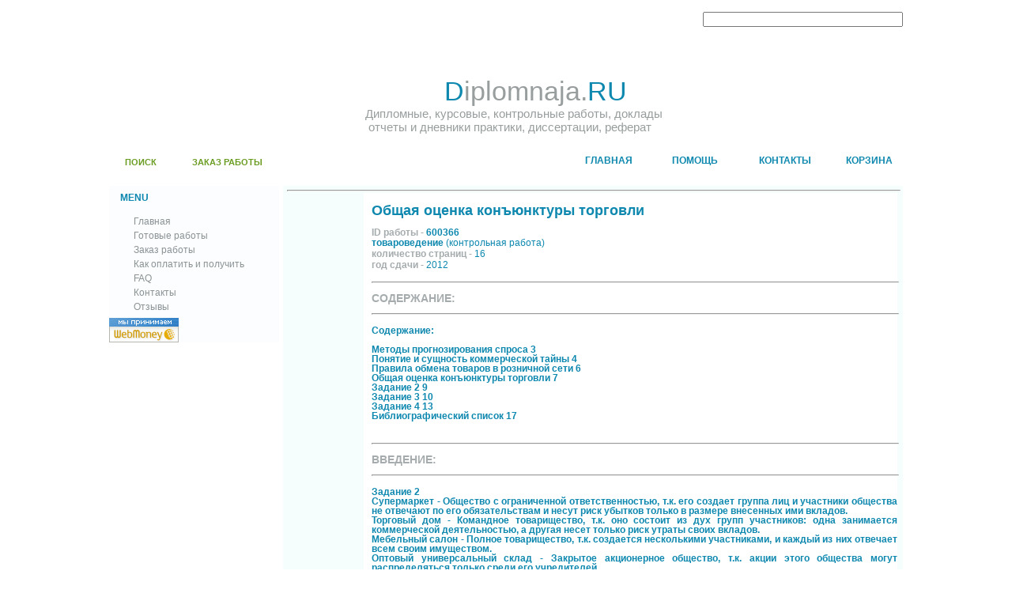

--- FILE ---
content_type: text/html; charset=WINDOWS-1251
request_url: http://diplomnaja.ru/detail/url/tovarovedenie_obshaja_ocenka_konjunktury_torgovli_.html
body_size: 5504
content:
<!DOCTYPE html PUBLIC "-//W3C//DTD XHTML 1.0 Transitional//EN" "http://www.w3.org/TR/xhtml1/DTD/xhtml1-transitional.dtd">
<html xmlns="http://www.w3.org/1999/xhtml">
<head>
<link rel="icon" href="/favicon.ico" type="image/x-icon">
<link rel="shortcut icon" href="/favicon.ico" type="image/x-icon">
<title>Общая оценка конъюнктуры торговли  товароведение</title>
<meta http-equiv="Content-Type" content="text/html; charset=win-1251" />

<meta name="google-site-verification" content="DqzIIBj8SpLZzzG8JqakPa5ZdXcA_M_q7ZCpWHrhA1Q" />
<meta name='yandex-verification' content='5446a978464dca21' />

<link rel="stylesheet" type="text/css" href="http://diplomnaja.ru/default.css" title="default"/>
</head>
<body>
<script type="text/javascript">

 

  var _gaq = _gaq || [];

  _gaq.push(['_setAccount', 'UA-23035694-1']);

  _gaq.push(['_trackPageview']);

 

  (function() {

    var ga = document.createElement('script'); ga.type = 'text/javascript'; ga.async = true;

    ga.src = ('https:' == document.location.protocol ? 'https://ssl' : 'http://www') + '.google-analytics.com/ga.js';

    var s = document.getElementsByTagName('script')[0]; s.parentNode.insertBefore(ga, s);

  })();

 

</script>
<!-- webmoney attestation label#DCE98352-A59E-49B7-91EF-47FFFEDFF34F begin
<a href="http://passport.webmoney.ru/asp/certview.asp?wmid=111377901584" target="_blank">
<img src="attestated1.gif" border="0">
</a> 
webmoney attestation label#DCE98352-A59E-49B7-91EF-47FFFEDFF34F end -->

<div id="WholePage">
  <div id="Inner">
    <div id="Container">
      <div id="Head">
        <div id="Head_left">
          <div id="Leaf_top"></div>
          <div id="Leaf_bottom"> <a class="search" href="http://diplomnaja.ru/search.php"> ПОИСК</a> 
                                 <a class="order" href="http://diplomnaja.ru/writeorder.php">ЗАКАЗ РАБОТЫ</a> </div>
        </div>
        <div id="Head_right">
          <div id="Logo">
            <div align=right>

            <form name="searchForm" action="http://diplomnaja.ru/searchResult.php" method="POST">
            <input name="searchString" type="text" size=30 value="">
            <option name='disciplines' value=0>
            <input type="submit" value="Поиск">
            </form>

            </div>
            <div id="Name"><span class="blue">D</span><span>iplomnaja.</span><span class="blue">RU</span><span> </span> </div>
            <div id="Informations">Дипломные, курсовые, контрольные работы, доклады<br>
                                   &nbspотчеты и дневники практики, диссертации, реферат</div> 

          </div>
          <div id="Top_menu"> 
    
          <a class="kart" href="http://diplomnaja.ru/basket.php"><span>КОРЗИНА</span></a> 
          <a class="contact" href="http://diplomnaja.ru/contact.php"><span>КОНТАКТЫ</span></a> 
          <a class="help" href="http://diplomnaja.ru/faq.php"><span>ПОМОЩЬ</span></a> 
          <a class="home" href="http://diplomnaja.ru/"><span>ГЛАВНАЯ</span></a> </div>
        </div>
      </div>
      <div id="CentralPart">
        <div id="LeftPart">
          <div id="Menu">
            <div id="Menu_header">
              <div class="menu_header_left"> <span class="menu_text">MENU</span> </div>
              <div class="menu_header_right"> </div>
            </div>
            <div id="Menu_content"> 
           

              <a class="menu_item" href="http://diplomnaja.ru/"><span>Главная</span></a><br/>
              <a class="menu_item" href="http://diplomnaja.ru/search.php"><span>Готовые работы</span></a><br/>
              <a class="menu_item" href="http://diplomnaja.ru/writeorder.php"><span>Заказ работы</span></a><br/>
              <a class="menu_item" href="http://diplomnaja.ru/instruction.php"><span>Как оплатить и получить</span></a><br/>
              <a class="menu_item" href="http://diplomnaja.ru/faq.php"><span>FAQ</span></a><br/>
              <a class="menu_item" href="http://diplomnaja.ru/contact.php"><span>Контакты</span></a><br/>
              <a class="menu_item" href="http://diplomnaja.ru/reviews.php"><span>Отзывы</span></a><br/>


            </div>
          </div>
<!--          <div id="Poll">
            <div id="Poll_header">
              <div class="menu_header_left"> <span class="menu_text">POLL</span> </div>
              <div class="menu_header_right"> </div>
            </div>
            <div id="Poll_content"> <span class="poll_question">Donec at justo ac ipsum laoreet dapibus?</span><br/>
              <a class="poll_unswer" href="http://diplomnaja.ru/"><span>Lorem ipsum</span></a><br/>
              <a class="poll_unswer" href="http://diplomnaja.ru/"><span>Nulla facilisi</span></a><br/>
              <a class="poll_unswer" href="http://diplomnaja.ru/"><span>Suspendisse ipsum</span></a><br/>
            </div>
          </div>

          <div id="Banner"> <img src="img/banner.jpg" alt="" />
          </div>
!-->          

<!--LiveInternet counter--><script type="text/javascript"><!--
new Image().src = "http://counter.yadro.ru/hit?r"+
escape(document.referrer)+((typeof(screen)=="undefined")?"":
";s"+screen.width+"*"+screen.height+"*"+(screen.colorDepth?
screen.colorDepth:screen.pixelDepth))+";u"+escape(document.URL)+
";"+Math.random();//--></script><!--/LiveInternet-->

<!-- begin WebMoney Transfer : accept label -->
<a href="http://www.webmoney.ru/" target="_blank"><img src="http://www.megastock.ru/Doc/88x31_accept/blue_rus.gif" alt="www.webmoney.ru" border="0"></a>
<!-- end WebMoney Transfer : accept label -->

<!--Openstat-->
<span id="openstat2047576"></span><script type="text/javascript"> var openstat = { counter: 2047576, image: 16, next: openstat , track_links: "all" }; document.write(unescape("%3Cscript%20src=%22http" +
(("https:" == document.location.protocol) ? "s" : "") +
"://openstat.net/cnt.js%22%20defer=%22defer%22%3E%3C/script%3E")); </script>
<!--Openstat-->
        </div> 
         



        <div id="RightPart">
          <div id="Page">
            <div id="Page_center">

                <hr width="100%" align="right">
                <table>
                <tr>

<!-- БОКОВЫЕ КНОПКИ ДОБАВИТЬ/УДАЛИТЬ/КУПИТЬ !-->

                  <td class="page_center_button" valign="top">
                  <a class="page_center_addbasket" href="http://diplomnaja.ru/action.php?action=add&id=366" title="Добавить в корзину"><span>Добавить в корзину</span></a>
                  <a class="page_center_delbasket" href="http://diplomnaja.ru/action.php?action=del&id=366" title="Удалить из корзины"><span>Удалить из корзины</span></a>
                  <a class="page_center_buy" href="http://diplomnaja.ru/action.php?action=buy&id=366" title="Купить"><span>Купить</span></a> </td>
                  <td class="page_center_content">
                      <div class="page_center_text">

<!-- БЛОКИ ТЕКСТА С ДАННЫМИ ПО РАБОТЕ !-->

                      <span class="blue2"><BR>Общая оценка конъюнктуры торговли </span><br/>
                      <br/>

                      <span class="gray"> ID работы - </span>
                      <span class="blue3">600366</span>
                      <br>

                      <span class="blue3">товароведение</span>
                      <span class="blue"> (контрольная работа)</span>
                      <br>

                      <span class="gray"> количество страниц - </span>
                      <span class="blue">16</span>
                      <br>

                      <span class="gray"> год сдачи - </span>
                      <span class="blue">2012</span>
                      <br>

                      <br>
                      <hr width="100%" align="left">
                      <br>

                      <span class="gray2">СОДЕРЖАНИЕ: <a href="javascript:outliner('content');"></a></span><br/>

                      <br>
                      <hr width="100%" align="left">
                      <br>

                      <span class="blue3" id="content" style = "">Содержание: <br>  <br> Методы прогнозирования спроса                                                                          3 <br> Понятие и сущность коммерческой тайны                                                           4  <br> Правила обмена товаров в розничной сети                                                           6 <br> Общая оценка конъюнктуры торговли                                                                  7 <br> Задание 2                                                                                                                  9 <br> Задание 3                                                                                                                10 <br> Задание 4                                                                                                                13 <br> Библиографический список                                                                                  17  <br> </span><br/>

                      <br>
                      <hr width="100%" align="left">
                      <br>

                      <span class="gray2">ВВЕДЕНИЕ: <a href="javascript:outliner('introduction');"></a></span><br/>

                      <br>
                      <hr width="100%" align="left">
                      <br>

                      <span class="blue3" id="introduction" style = "">Задание 2 <br> Супермаркет - Общество с ограниченной ответственностью, т.к. его создает группа лиц и участники общества не отвечают по его обязательствам и несут риск убытков только в размере внесенных ими вкладов. <br> Торговый дом - Командное товарищество, т.к. оно состоит из дух групп участников: одна занимается коммерческой деятельностью, а другая несет только риск утраты своих вкладов. <br> Мебельный салон - Полное товарищество, т.к. создается несколькими участниками, и каждый из них отвечает всем своим имуществом. <br> Оптовый универсальный склад - Закрытое акционерное общество, т.к. акции этого общества могут распределяться только среди его учредителей. <br>  <br> Задание 3 <br> Супермаркет &quot;Городок&quot;, г. Новосибирск, Морской проспект, 26. Это общество с ограниченной ответственностью, т. е. оно учреждено одним или несколькими лицами, уставной капитал которого разделен на доли опреде-ленных учредителями документами размеров. Основной вид деятельности - продажа товаров. В качестве объекта коммерческой деятельности выступают продовольственные товары повседневного спроса. Коммерческую деятель-ность данного предприятия регулируют: Конституция РФ, Гражданский ко-декс РФ, Трудовой кодекс РФ, Налоговый кодекс РФ, Федеральные законы и подзаконные акты действующие на данной территории. Данное предприятие взаимосвязано в процессе деятельности с магазином &quot;Альбумин&quot; - личное индивидуальное предприятие и минимаркетом - личное индивидуальное предприятие. Учредители несут риск убытков, связанных с деятельностью общества, в пределах стоимости внесенных ими вкладов. Участники общест-ва, внесшие вклады не полностью, несут солидарную ответственность по его обязательствам в пределах стоимости неоплаченной части вклада каждого из участников. <br> Наиболее типичные виды риска, сопровождающие нормальную ком-мерческую деятельность, и способы уменьшения отрицательных последствии от возникновения рисковых ситуаций приведены в таблице.  <br>  <br>  <br>  Вид риска, отрицательные последствия   Способ уменьшения отрицательных последствий  <br> Коммерческий  <br> Низкие объемы реализации товаров  Более тщательная аналитическая работа по выбору целевых рынков методом ранжирования. Более ответственная ра-бота по сегментации потребителей  <br>  <br>  <br> Задание 4 <br> 1.Конъюнктурный обзор по продукции - колбаса Деликатесная. <br> На сегодняшний день на рынке колбасных изделий предложение пре-вышает спрос. Спрос на колбасу Деликатесную примерно 3 -5 кг в день, сле-довательно, в месяц 90-120 кг. Основные источники предложения на товар - местные, иногородние, отечественные. Можно заметить и расположить по иерархии, какие основные источники предложения товаров, пользуются у на-селения большим спросом <br> </span><br/>

                      <br>
                      <hr width="100%" align="left">
                      <br>

                      <span class="gray2">СПИСОК ЛИТЕРТУРЫ: <a href="javascript:outliner('reference');"></a></span><br/>

                      <br>
                      <hr width="100%" align="left">
                      <br>

                      <span class="blue3" id="reference" style = "">Библиографический список: <br>  <br> 1. Брагин Л.А.Основы коммерческой деятельности. - М.: Эконо-мист,1999; <br> 2. Гвозденко А.А. Основы коммерческой деятельности. - М. : Норма, 1998; <br> 3. Гражданский кодекс РФ. - М.: ИВЦ &quot;Маркетинг&quot;, 2000; <br> 4. Ковалев А.С. Основы коммерческой деятельности. - М.: Свя-точ, 1998; <br> 5. Маклаков Г.В. Коммерческая деятельность в оптовых пред-приятиях. - Новосибирск: СибУПК, 1997 <br>  <br>  <br>  <br> </span><br/>

                      <span class="green">Цена: 1000.00руб.</span><br/>
                      </div></td>

                </tr>
                </table>

<!-- НИЖНИЕ ПОДЧЕРКИВАНИЯ И КНОПКИ ДОБАВИЬ/УДАЛИТЬ/КУПИТЬ !-->

            <hr width="100%" align="right">
            <table col=3>

            <td>
              <p class="button_header_back" align=center>
                <a href="http://diplomnaja.ru/action.php?action=add&id=366">
                  ДОБАВИТЬ В КОРЗИНУ
                </a>
              </p>
            <td>
              <p class="button_header_back" align=center>
                <a href="http://diplomnaja.ru/action.php?action=del&id=366">
                УДАЛИТЬ ИЗ КОРЗИНЫ
                </a>
              </p>
            <td>
              <p class="button_header_back" align=center>
                <a href="http://diplomnaja.ru/action.php?action=buy&id=366">
                КУПИТЬ СРАЗУ
                </a>
              </p>
            </td>
            </table>
            <hr width="100%" align="right">





            <div id="Page_top">
              <p align=center>ЗАДАТЬ ВОПРОС<br></p>
            </div>
            <div id="Page_center">













Будьте внимательны! Все поля обязательны для заполнения!<br><br><form method="POST">
            Контактное лицо         :<br><input type="text" value="" Size=50 name="userName">*<br>
            email                   :<br><input type="text" value="" Size=50 name="userEmail">*<br>
<!--CAPTCHA-->
<div><img align=left src="http://diplomnaja.ru/includes/captcha/index.php?PHPSESSID=gidjs0n2amg3p321mqt62igiv4">
      Введите проверочный код:<br>
      <input type=\"text\" Size=33 name="keystring">*</div>
<!--CAPTCHA-->

Текст вопроса:<br> <textarea name="userText" cols=60 rows=6></textarea>*
     <br><br>
     <input type="Submit" Value="Ok">
     <input type="reset" Value=" Очистить "><br><br>Будьте внимательны! Все поля обязательны для заполнения!
     </form>










            </div>
          </div>
        </div>
        <div class="cleaner"></div>
      </div>

      <div id="Bottom">
        <p class="down">Copyright &copy; 2009, <a href="http://diplomnaja.ru/">Diplomnaja.ru</a> </p>
  </div>
    </div>
  </div>
</div>
</body>
</html>
